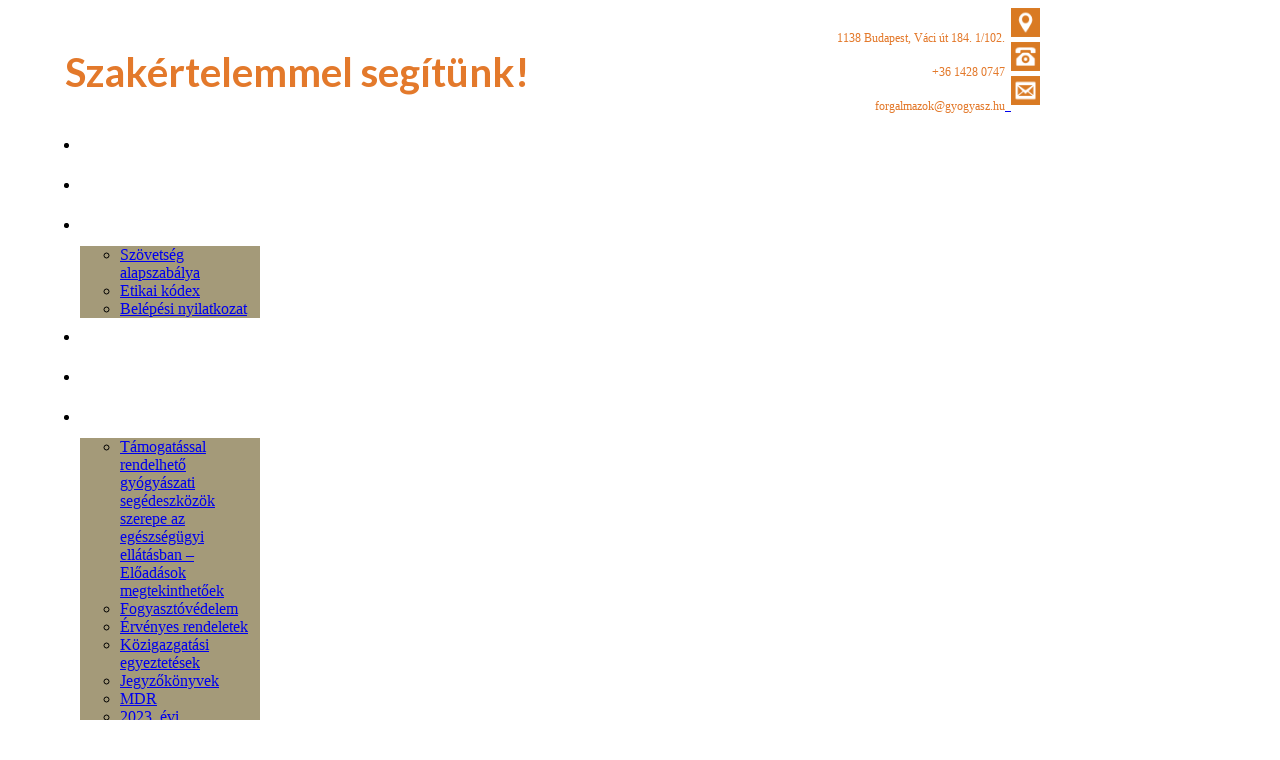

--- FILE ---
content_type: text/html; charset=UTF-8
request_url: https://gyogyasz.hu/login/
body_size: 16724
content:
<!doctype html>
<html xml:lang="hu" lang="hu" >
<head>
		<meta name="viewport" content="width=device-width, initial-scale=1.0">
	
<meta http-equiv="Content-Type" content="text/html; charset=UTF-8" />
<title>Belépés | Forgalmazók az Egészségért Szövetség</title><meta name='robots' content='max-image-preview:large' />
<link rel="alternate" type="application/rss+xml" title="Forgalmazók az Egészségért Szövetség &raquo; hírcsatorna" href="https://gyogyasz.hu/feed/" />
<link rel="alternate" type="application/rss+xml" title="Forgalmazók az Egészségért Szövetség &raquo; hozzászólás hírcsatorna" href="https://gyogyasz.hu/comments/feed/" />
<script type="text/javascript">
/* <![CDATA[ */
window._wpemojiSettings = {"baseUrl":"https:\/\/s.w.org\/images\/core\/emoji\/14.0.0\/72x72\/","ext":".png","svgUrl":"https:\/\/s.w.org\/images\/core\/emoji\/14.0.0\/svg\/","svgExt":".svg","source":{"concatemoji":"https:\/\/gyogyasz.hu\/wp-includes\/js\/wp-emoji-release.min.js?ver=6.4.7"}};
/*! This file is auto-generated */
!function(i,n){var o,s,e;function c(e){try{var t={supportTests:e,timestamp:(new Date).valueOf()};sessionStorage.setItem(o,JSON.stringify(t))}catch(e){}}function p(e,t,n){e.clearRect(0,0,e.canvas.width,e.canvas.height),e.fillText(t,0,0);var t=new Uint32Array(e.getImageData(0,0,e.canvas.width,e.canvas.height).data),r=(e.clearRect(0,0,e.canvas.width,e.canvas.height),e.fillText(n,0,0),new Uint32Array(e.getImageData(0,0,e.canvas.width,e.canvas.height).data));return t.every(function(e,t){return e===r[t]})}function u(e,t,n){switch(t){case"flag":return n(e,"\ud83c\udff3\ufe0f\u200d\u26a7\ufe0f","\ud83c\udff3\ufe0f\u200b\u26a7\ufe0f")?!1:!n(e,"\ud83c\uddfa\ud83c\uddf3","\ud83c\uddfa\u200b\ud83c\uddf3")&&!n(e,"\ud83c\udff4\udb40\udc67\udb40\udc62\udb40\udc65\udb40\udc6e\udb40\udc67\udb40\udc7f","\ud83c\udff4\u200b\udb40\udc67\u200b\udb40\udc62\u200b\udb40\udc65\u200b\udb40\udc6e\u200b\udb40\udc67\u200b\udb40\udc7f");case"emoji":return!n(e,"\ud83e\udef1\ud83c\udffb\u200d\ud83e\udef2\ud83c\udfff","\ud83e\udef1\ud83c\udffb\u200b\ud83e\udef2\ud83c\udfff")}return!1}function f(e,t,n){var r="undefined"!=typeof WorkerGlobalScope&&self instanceof WorkerGlobalScope?new OffscreenCanvas(300,150):i.createElement("canvas"),a=r.getContext("2d",{willReadFrequently:!0}),o=(a.textBaseline="top",a.font="600 32px Arial",{});return e.forEach(function(e){o[e]=t(a,e,n)}),o}function t(e){var t=i.createElement("script");t.src=e,t.defer=!0,i.head.appendChild(t)}"undefined"!=typeof Promise&&(o="wpEmojiSettingsSupports",s=["flag","emoji"],n.supports={everything:!0,everythingExceptFlag:!0},e=new Promise(function(e){i.addEventListener("DOMContentLoaded",e,{once:!0})}),new Promise(function(t){var n=function(){try{var e=JSON.parse(sessionStorage.getItem(o));if("object"==typeof e&&"number"==typeof e.timestamp&&(new Date).valueOf()<e.timestamp+604800&&"object"==typeof e.supportTests)return e.supportTests}catch(e){}return null}();if(!n){if("undefined"!=typeof Worker&&"undefined"!=typeof OffscreenCanvas&&"undefined"!=typeof URL&&URL.createObjectURL&&"undefined"!=typeof Blob)try{var e="postMessage("+f.toString()+"("+[JSON.stringify(s),u.toString(),p.toString()].join(",")+"));",r=new Blob([e],{type:"text/javascript"}),a=new Worker(URL.createObjectURL(r),{name:"wpTestEmojiSupports"});return void(a.onmessage=function(e){c(n=e.data),a.terminate(),t(n)})}catch(e){}c(n=f(s,u,p))}t(n)}).then(function(e){for(var t in e)n.supports[t]=e[t],n.supports.everything=n.supports.everything&&n.supports[t],"flag"!==t&&(n.supports.everythingExceptFlag=n.supports.everythingExceptFlag&&n.supports[t]);n.supports.everythingExceptFlag=n.supports.everythingExceptFlag&&!n.supports.flag,n.DOMReady=!1,n.readyCallback=function(){n.DOMReady=!0}}).then(function(){return e}).then(function(){var e;n.supports.everything||(n.readyCallback(),(e=n.source||{}).concatemoji?t(e.concatemoji):e.wpemoji&&e.twemoji&&(t(e.twemoji),t(e.wpemoji)))}))}((window,document),window._wpemojiSettings);
/* ]]> */
</script>

<style id='wp-emoji-styles-inline-css' type='text/css'>

	img.wp-smiley, img.emoji {
		display: inline !important;
		border: none !important;
		box-shadow: none !important;
		height: 1em !important;
		width: 1em !important;
		margin: 0 0.07em !important;
		vertical-align: -0.1em !important;
		background: none !important;
		padding: 0 !important;
	}
</style>
<link rel='stylesheet' id='wp-block-library-css' href='https://gyogyasz.hu/wp-includes/css/dist/block-library/style.min.css?ver=6.4.7' type='text/css' media='all' />
<style id='classic-theme-styles-inline-css' type='text/css'>
/*! This file is auto-generated */
.wp-block-button__link{color:#fff;background-color:#32373c;border-radius:9999px;box-shadow:none;text-decoration:none;padding:calc(.667em + 2px) calc(1.333em + 2px);font-size:1.125em}.wp-block-file__button{background:#32373c;color:#fff;text-decoration:none}
</style>
<style id='global-styles-inline-css' type='text/css'>
body{--wp--preset--color--black: #000000;--wp--preset--color--cyan-bluish-gray: #abb8c3;--wp--preset--color--white: #ffffff;--wp--preset--color--pale-pink: #f78da7;--wp--preset--color--vivid-red: #cf2e2e;--wp--preset--color--luminous-vivid-orange: #ff6900;--wp--preset--color--luminous-vivid-amber: #fcb900;--wp--preset--color--light-green-cyan: #7bdcb5;--wp--preset--color--vivid-green-cyan: #00d084;--wp--preset--color--pale-cyan-blue: #8ed1fc;--wp--preset--color--vivid-cyan-blue: #0693e3;--wp--preset--color--vivid-purple: #9b51e0;--wp--preset--gradient--vivid-cyan-blue-to-vivid-purple: linear-gradient(135deg,rgba(6,147,227,1) 0%,rgb(155,81,224) 100%);--wp--preset--gradient--light-green-cyan-to-vivid-green-cyan: linear-gradient(135deg,rgb(122,220,180) 0%,rgb(0,208,130) 100%);--wp--preset--gradient--luminous-vivid-amber-to-luminous-vivid-orange: linear-gradient(135deg,rgba(252,185,0,1) 0%,rgba(255,105,0,1) 100%);--wp--preset--gradient--luminous-vivid-orange-to-vivid-red: linear-gradient(135deg,rgba(255,105,0,1) 0%,rgb(207,46,46) 100%);--wp--preset--gradient--very-light-gray-to-cyan-bluish-gray: linear-gradient(135deg,rgb(238,238,238) 0%,rgb(169,184,195) 100%);--wp--preset--gradient--cool-to-warm-spectrum: linear-gradient(135deg,rgb(74,234,220) 0%,rgb(151,120,209) 20%,rgb(207,42,186) 40%,rgb(238,44,130) 60%,rgb(251,105,98) 80%,rgb(254,248,76) 100%);--wp--preset--gradient--blush-light-purple: linear-gradient(135deg,rgb(255,206,236) 0%,rgb(152,150,240) 100%);--wp--preset--gradient--blush-bordeaux: linear-gradient(135deg,rgb(254,205,165) 0%,rgb(254,45,45) 50%,rgb(107,0,62) 100%);--wp--preset--gradient--luminous-dusk: linear-gradient(135deg,rgb(255,203,112) 0%,rgb(199,81,192) 50%,rgb(65,88,208) 100%);--wp--preset--gradient--pale-ocean: linear-gradient(135deg,rgb(255,245,203) 0%,rgb(182,227,212) 50%,rgb(51,167,181) 100%);--wp--preset--gradient--electric-grass: linear-gradient(135deg,rgb(202,248,128) 0%,rgb(113,206,126) 100%);--wp--preset--gradient--midnight: linear-gradient(135deg,rgb(2,3,129) 0%,rgb(40,116,252) 100%);--wp--preset--font-size--small: 13px;--wp--preset--font-size--medium: 20px;--wp--preset--font-size--large: 36px;--wp--preset--font-size--x-large: 42px;--wp--preset--spacing--20: 0.44rem;--wp--preset--spacing--30: 0.67rem;--wp--preset--spacing--40: 1rem;--wp--preset--spacing--50: 1.5rem;--wp--preset--spacing--60: 2.25rem;--wp--preset--spacing--70: 3.38rem;--wp--preset--spacing--80: 5.06rem;--wp--preset--shadow--natural: 6px 6px 9px rgba(0, 0, 0, 0.2);--wp--preset--shadow--deep: 12px 12px 50px rgba(0, 0, 0, 0.4);--wp--preset--shadow--sharp: 6px 6px 0px rgba(0, 0, 0, 0.2);--wp--preset--shadow--outlined: 6px 6px 0px -3px rgba(255, 255, 255, 1), 6px 6px rgba(0, 0, 0, 1);--wp--preset--shadow--crisp: 6px 6px 0px rgba(0, 0, 0, 1);}:where(.is-layout-flex){gap: 0.5em;}:where(.is-layout-grid){gap: 0.5em;}body .is-layout-flow > .alignleft{float: left;margin-inline-start: 0;margin-inline-end: 2em;}body .is-layout-flow > .alignright{float: right;margin-inline-start: 2em;margin-inline-end: 0;}body .is-layout-flow > .aligncenter{margin-left: auto !important;margin-right: auto !important;}body .is-layout-constrained > .alignleft{float: left;margin-inline-start: 0;margin-inline-end: 2em;}body .is-layout-constrained > .alignright{float: right;margin-inline-start: 2em;margin-inline-end: 0;}body .is-layout-constrained > .aligncenter{margin-left: auto !important;margin-right: auto !important;}body .is-layout-constrained > :where(:not(.alignleft):not(.alignright):not(.alignfull)){max-width: var(--wp--style--global--content-size);margin-left: auto !important;margin-right: auto !important;}body .is-layout-constrained > .alignwide{max-width: var(--wp--style--global--wide-size);}body .is-layout-flex{display: flex;}body .is-layout-flex{flex-wrap: wrap;align-items: center;}body .is-layout-flex > *{margin: 0;}body .is-layout-grid{display: grid;}body .is-layout-grid > *{margin: 0;}:where(.wp-block-columns.is-layout-flex){gap: 2em;}:where(.wp-block-columns.is-layout-grid){gap: 2em;}:where(.wp-block-post-template.is-layout-flex){gap: 1.25em;}:where(.wp-block-post-template.is-layout-grid){gap: 1.25em;}.has-black-color{color: var(--wp--preset--color--black) !important;}.has-cyan-bluish-gray-color{color: var(--wp--preset--color--cyan-bluish-gray) !important;}.has-white-color{color: var(--wp--preset--color--white) !important;}.has-pale-pink-color{color: var(--wp--preset--color--pale-pink) !important;}.has-vivid-red-color{color: var(--wp--preset--color--vivid-red) !important;}.has-luminous-vivid-orange-color{color: var(--wp--preset--color--luminous-vivid-orange) !important;}.has-luminous-vivid-amber-color{color: var(--wp--preset--color--luminous-vivid-amber) !important;}.has-light-green-cyan-color{color: var(--wp--preset--color--light-green-cyan) !important;}.has-vivid-green-cyan-color{color: var(--wp--preset--color--vivid-green-cyan) !important;}.has-pale-cyan-blue-color{color: var(--wp--preset--color--pale-cyan-blue) !important;}.has-vivid-cyan-blue-color{color: var(--wp--preset--color--vivid-cyan-blue) !important;}.has-vivid-purple-color{color: var(--wp--preset--color--vivid-purple) !important;}.has-black-background-color{background-color: var(--wp--preset--color--black) !important;}.has-cyan-bluish-gray-background-color{background-color: var(--wp--preset--color--cyan-bluish-gray) !important;}.has-white-background-color{background-color: var(--wp--preset--color--white) !important;}.has-pale-pink-background-color{background-color: var(--wp--preset--color--pale-pink) !important;}.has-vivid-red-background-color{background-color: var(--wp--preset--color--vivid-red) !important;}.has-luminous-vivid-orange-background-color{background-color: var(--wp--preset--color--luminous-vivid-orange) !important;}.has-luminous-vivid-amber-background-color{background-color: var(--wp--preset--color--luminous-vivid-amber) !important;}.has-light-green-cyan-background-color{background-color: var(--wp--preset--color--light-green-cyan) !important;}.has-vivid-green-cyan-background-color{background-color: var(--wp--preset--color--vivid-green-cyan) !important;}.has-pale-cyan-blue-background-color{background-color: var(--wp--preset--color--pale-cyan-blue) !important;}.has-vivid-cyan-blue-background-color{background-color: var(--wp--preset--color--vivid-cyan-blue) !important;}.has-vivid-purple-background-color{background-color: var(--wp--preset--color--vivid-purple) !important;}.has-black-border-color{border-color: var(--wp--preset--color--black) !important;}.has-cyan-bluish-gray-border-color{border-color: var(--wp--preset--color--cyan-bluish-gray) !important;}.has-white-border-color{border-color: var(--wp--preset--color--white) !important;}.has-pale-pink-border-color{border-color: var(--wp--preset--color--pale-pink) !important;}.has-vivid-red-border-color{border-color: var(--wp--preset--color--vivid-red) !important;}.has-luminous-vivid-orange-border-color{border-color: var(--wp--preset--color--luminous-vivid-orange) !important;}.has-luminous-vivid-amber-border-color{border-color: var(--wp--preset--color--luminous-vivid-amber) !important;}.has-light-green-cyan-border-color{border-color: var(--wp--preset--color--light-green-cyan) !important;}.has-vivid-green-cyan-border-color{border-color: var(--wp--preset--color--vivid-green-cyan) !important;}.has-pale-cyan-blue-border-color{border-color: var(--wp--preset--color--pale-cyan-blue) !important;}.has-vivid-cyan-blue-border-color{border-color: var(--wp--preset--color--vivid-cyan-blue) !important;}.has-vivid-purple-border-color{border-color: var(--wp--preset--color--vivid-purple) !important;}.has-vivid-cyan-blue-to-vivid-purple-gradient-background{background: var(--wp--preset--gradient--vivid-cyan-blue-to-vivid-purple) !important;}.has-light-green-cyan-to-vivid-green-cyan-gradient-background{background: var(--wp--preset--gradient--light-green-cyan-to-vivid-green-cyan) !important;}.has-luminous-vivid-amber-to-luminous-vivid-orange-gradient-background{background: var(--wp--preset--gradient--luminous-vivid-amber-to-luminous-vivid-orange) !important;}.has-luminous-vivid-orange-to-vivid-red-gradient-background{background: var(--wp--preset--gradient--luminous-vivid-orange-to-vivid-red) !important;}.has-very-light-gray-to-cyan-bluish-gray-gradient-background{background: var(--wp--preset--gradient--very-light-gray-to-cyan-bluish-gray) !important;}.has-cool-to-warm-spectrum-gradient-background{background: var(--wp--preset--gradient--cool-to-warm-spectrum) !important;}.has-blush-light-purple-gradient-background{background: var(--wp--preset--gradient--blush-light-purple) !important;}.has-blush-bordeaux-gradient-background{background: var(--wp--preset--gradient--blush-bordeaux) !important;}.has-luminous-dusk-gradient-background{background: var(--wp--preset--gradient--luminous-dusk) !important;}.has-pale-ocean-gradient-background{background: var(--wp--preset--gradient--pale-ocean) !important;}.has-electric-grass-gradient-background{background: var(--wp--preset--gradient--electric-grass) !important;}.has-midnight-gradient-background{background: var(--wp--preset--gradient--midnight) !important;}.has-small-font-size{font-size: var(--wp--preset--font-size--small) !important;}.has-medium-font-size{font-size: var(--wp--preset--font-size--medium) !important;}.has-large-font-size{font-size: var(--wp--preset--font-size--large) !important;}.has-x-large-font-size{font-size: var(--wp--preset--font-size--x-large) !important;}
.wp-block-navigation a:where(:not(.wp-element-button)){color: inherit;}
:where(.wp-block-post-template.is-layout-flex){gap: 1.25em;}:where(.wp-block-post-template.is-layout-grid){gap: 1.25em;}
:where(.wp-block-columns.is-layout-flex){gap: 2em;}:where(.wp-block-columns.is-layout-grid){gap: 2em;}
.wp-block-pullquote{font-size: 1.5em;line-height: 1.6;}
</style>
<link rel='stylesheet' id='contact-form-7-css' href='https://gyogyasz.hu/wp-content/plugins/contact-form-7/includes/css/styles.css?ver=5.9.6' type='text/css' media='all' />
<link rel='stylesheet' id='responsive-lightbox-swipebox-css' href='https://gyogyasz.hu/wp-content/plugins/responsive-lightbox/assets/swipebox/swipebox.min.css?ver=1.5.2' type='text/css' media='all' />
<link rel='stylesheet' id='wpcf7-redirect-script-frontend-css' href='https://gyogyasz.hu/wp-content/plugins/wpcf7-redirect/build/assets/frontend-script.css?ver=2c532d7e2be36f6af233' type='text/css' media='all' />
<link rel='stylesheet' id='cf7cf-style-css' href='https://gyogyasz.hu/wp-content/plugins/cf7-conditional-fields/style.css?ver=2.6.4' type='text/css' media='all' />
<link rel='stylesheet' id='um_modal-css' href='https://gyogyasz.hu/wp-content/plugins/ultimate-member/assets/css/um-modal.min.css?ver=2.10.6' type='text/css' media='all' />
<link rel='stylesheet' id='um_ui-css' href='https://gyogyasz.hu/wp-content/plugins/ultimate-member/assets/libs/jquery-ui/jquery-ui.min.css?ver=1.13.2' type='text/css' media='all' />
<link rel='stylesheet' id='um_tipsy-css' href='https://gyogyasz.hu/wp-content/plugins/ultimate-member/assets/libs/tipsy/tipsy.min.css?ver=1.0.0a' type='text/css' media='all' />
<link rel='stylesheet' id='um_raty-css' href='https://gyogyasz.hu/wp-content/plugins/ultimate-member/assets/libs/raty/um-raty.min.css?ver=2.6.0' type='text/css' media='all' />
<link rel='stylesheet' id='select2-css' href='https://gyogyasz.hu/wp-content/plugins/ultimate-member/assets/libs/select2/select2.min.css?ver=4.0.13' type='text/css' media='all' />
<link rel='stylesheet' id='um_fileupload-css' href='https://gyogyasz.hu/wp-content/plugins/ultimate-member/assets/css/um-fileupload.min.css?ver=2.10.6' type='text/css' media='all' />
<link rel='stylesheet' id='um_confirm-css' href='https://gyogyasz.hu/wp-content/plugins/ultimate-member/assets/libs/um-confirm/um-confirm.min.css?ver=1.0' type='text/css' media='all' />
<link rel='stylesheet' id='um_datetime-css' href='https://gyogyasz.hu/wp-content/plugins/ultimate-member/assets/libs/pickadate/default.min.css?ver=3.6.2' type='text/css' media='all' />
<link rel='stylesheet' id='um_datetime_date-css' href='https://gyogyasz.hu/wp-content/plugins/ultimate-member/assets/libs/pickadate/default.date.min.css?ver=3.6.2' type='text/css' media='all' />
<link rel='stylesheet' id='um_datetime_time-css' href='https://gyogyasz.hu/wp-content/plugins/ultimate-member/assets/libs/pickadate/default.time.min.css?ver=3.6.2' type='text/css' media='all' />
<link rel='stylesheet' id='um_fonticons_ii-css' href='https://gyogyasz.hu/wp-content/plugins/ultimate-member/assets/libs/legacy/fonticons/fonticons-ii.min.css?ver=2.10.6' type='text/css' media='all' />
<link rel='stylesheet' id='um_fonticons_fa-css' href='https://gyogyasz.hu/wp-content/plugins/ultimate-member/assets/libs/legacy/fonticons/fonticons-fa.min.css?ver=2.10.6' type='text/css' media='all' />
<link rel='stylesheet' id='um_fontawesome-css' href='https://gyogyasz.hu/wp-content/plugins/ultimate-member/assets/css/um-fontawesome.min.css?ver=6.5.2' type='text/css' media='all' />
<link rel='stylesheet' id='um_common-css' href='https://gyogyasz.hu/wp-content/plugins/ultimate-member/assets/css/common.min.css?ver=2.10.6' type='text/css' media='all' />
<link rel='stylesheet' id='um_responsive-css' href='https://gyogyasz.hu/wp-content/plugins/ultimate-member/assets/css/um-responsive.min.css?ver=2.10.6' type='text/css' media='all' />
<link rel='stylesheet' id='um_styles-css' href='https://gyogyasz.hu/wp-content/plugins/ultimate-member/assets/css/um-styles.min.css?ver=2.10.6' type='text/css' media='all' />
<link rel='stylesheet' id='um_crop-css' href='https://gyogyasz.hu/wp-content/plugins/ultimate-member/assets/libs/cropper/cropper.min.css?ver=1.6.1' type='text/css' media='all' />
<link rel='stylesheet' id='um_profile-css' href='https://gyogyasz.hu/wp-content/plugins/ultimate-member/assets/css/um-profile.min.css?ver=2.10.6' type='text/css' media='all' />
<link rel='stylesheet' id='um_account-css' href='https://gyogyasz.hu/wp-content/plugins/ultimate-member/assets/css/um-account.min.css?ver=2.10.6' type='text/css' media='all' />
<link rel='stylesheet' id='um_misc-css' href='https://gyogyasz.hu/wp-content/plugins/ultimate-member/assets/css/um-misc.min.css?ver=2.10.6' type='text/css' media='all' />
<link rel='stylesheet' id='um_default_css-css' href='https://gyogyasz.hu/wp-content/plugins/ultimate-member/assets/css/um-old-default.min.css?ver=2.10.6' type='text/css' media='all' />
<style id='rocket-lazyload-inline-css' type='text/css'>
.rll-youtube-player{position:relative;padding-bottom:56.23%;height:0;overflow:hidden;max-width:100%;}.rll-youtube-player:focus-within{outline: 2px solid currentColor;outline-offset: 5px;}.rll-youtube-player iframe{position:absolute;top:0;left:0;width:100%;height:100%;z-index:100;background:0 0}.rll-youtube-player img{bottom:0;display:block;left:0;margin:auto;max-width:100%;width:100%;position:absolute;right:0;top:0;border:none;height:auto;-webkit-transition:.4s all;-moz-transition:.4s all;transition:.4s all}.rll-youtube-player img:hover{-webkit-filter:brightness(75%)}.rll-youtube-player .play{height:100%;width:100%;left:0;top:0;position:absolute;background:url(https://gyogyasz.hu/wp-content/plugins/rocket-lazy-load/assets/img/youtube.png) no-repeat center;background-color: transparent !important;cursor:pointer;border:none;}
</style>
<link rel='stylesheet' id='grid-responsive281-css' href='https://gyogyasz.hu/wp-content/plugins/gantry/css/grid-responsive.css?ver=4.1.21' type='text/css' media='all' />
<link rel='stylesheet' id='bootstrap391-css' href='https://gyogyasz.hu/wp-content/themes/rt_spectral_wp/css-compiled/bootstrap.css?ver=4.1.21' type='text/css' media='all' />
<link rel='stylesheet' id='master-41571d5208a49a673a62781d223202e731-css' href='https://gyogyasz.hu/wp-content/themes/rt_spectral_wp/css-compiled/master-41571d5208a49a673a62781d223202e7.css?ver=4.1.21' type='text/css' media='all' />
<link rel='stylesheet' id='master-webkit298-css' href='https://gyogyasz.hu/wp-content/themes/rt_spectral_wp/css/master-webkit.css?ver=4.1.21' type='text/css' media='all' />
<link rel='stylesheet' id='demo-41571d5208a49a673a62781d223202e7725-css' href='https://gyogyasz.hu/wp-content/themes/rt_spectral_wp/css-compiled/demo-41571d5208a49a673a62781d223202e7.css?ver=4.1.21' type='text/css' media='all' />
<link rel='stylesheet' id='mediaqueries138-css' href='https://gyogyasz.hu/wp-content/themes/rt_spectral_wp/css-compiled/mediaqueries.css?ver=4.1.21' type='text/css' media='all' />
<link rel='stylesheet' id='menu570-css' href='https://gyogyasz.hu/wp-content/themes/rt_spectral_wp/css-compiled/menu.css?ver=4.1.21' type='text/css' media='all' />
<link rel='stylesheet' id='style902-css' href='https://gyogyasz.hu/wp-content/themes/rt_spectral_wp/style.css?ver=4.1.21' type='text/css' media='all' />
<link rel="stylesheet" href="https://fonts.googleapis.com/css?family=Lato:100,100italic,300,300italic,regular,italic,700,700italic,900,900italic&amp;subset=latin,latin-ext" type="text/css"/><script type="text/javascript" src="https://gyogyasz.hu/wp-content/plugins/gantry/js/mootools.js?ver=6.4.7" id="mootools.js-js"></script>
<script type="text/javascript" src="https://gyogyasz.hu/wp-includes/js/jquery/jquery.min.js?ver=3.7.1" id="jquery-core-js"></script>
<script type="text/javascript" src="https://gyogyasz.hu/wp-includes/js/jquery/jquery-migrate.min.js?ver=3.4.1" id="jquery-migrate-js"></script>
<script type="text/javascript" src="https://gyogyasz.hu/wp-content/plugins/responsive-lightbox/assets/swipebox/jquery.swipebox.min.js?ver=1.5.2" id="responsive-lightbox-swipebox-js"></script>
<script type="text/javascript" src="https://gyogyasz.hu/wp-includes/js/underscore.min.js?ver=1.13.4" id="underscore-js"></script>
<script type="text/javascript" src="https://gyogyasz.hu/wp-content/plugins/responsive-lightbox/assets/infinitescroll/infinite-scroll.pkgd.min.js?ver=4.0.1" id="responsive-lightbox-infinite-scroll-js"></script>
<script type="text/javascript" id="responsive-lightbox-js-before">
/* <![CDATA[ */
var rlArgs = {"script":"swipebox","selector":"lightbox","customEvents":"","activeGalleries":true,"animation":true,"hideCloseButtonOnMobile":false,"removeBarsOnMobile":false,"hideBars":true,"hideBarsDelay":5000,"videoMaxWidth":1080,"useSVG":true,"loopAtEnd":false,"woocommerce_gallery":false,"ajaxurl":"https:\/\/gyogyasz.hu\/wp-admin\/admin-ajax.php","nonce":"0c10ec33a7","preview":false,"postId":2311,"scriptExtension":false};
/* ]]> */
</script>
<script type="text/javascript" src="https://gyogyasz.hu/wp-content/plugins/responsive-lightbox/js/front.js?ver=2.5.3" id="responsive-lightbox-js"></script>
<script type="text/javascript" src="https://gyogyasz.hu/wp-content/plugins/ultimate-member/assets/js/um-gdpr.min.js?ver=2.10.6" id="um-gdpr-js"></script>
<script type="text/javascript" src="https://gyogyasz.hu/wp-content/themes/rt_spectral_wp/js/chart.js?ver=4.1.21" id="/wp-content/themes/rt_spectral_wp/js/chart.js-js"></script>
<script type="text/javascript" src="https://gyogyasz.hu/wp-content/themes/rt_spectral_wp/js/rokmediaqueries.js?ver=4.1.21" id="/wp-content/themes/rt_spectral_wp/js/rokmediaqueries.js-js"></script>
<script type="text/javascript" src="https://gyogyasz.hu/wp-content/plugins/gantry/js/gantry-totop.js?ver=4.1.21" id="/wp-content/plugins/gantry/js/gantry-totop.js-js"></script>
<script type="text/javascript" src="https://gyogyasz.hu/wp-content/plugins/gantry/widgets/gantrymenu/themes/default/js/rokmediaqueries.js?ver=4.1.21" id="https://gyogyasz.hu/wp-content/plugins/gantry/widgets/gantrymenu/themes/default/js/rokmediaqueries.js-js"></script>
<script type="text/javascript" src="https://gyogyasz.hu/wp-content/plugins/gantry/widgets/gantrymenu/themes/default/js/sidemenu.js?ver=4.1.21" id="https://gyogyasz.hu/wp-content/plugins/gantry/widgets/gantrymenu/themes/default/js/sidemenu.js-js"></script>
<script type="text/javascript" src="https://gyogyasz.hu/wp-content/plugins/wp_rokajaxsearch/js/rokajaxsearch.js?ver=6.4.7" id="rokajaxsearch.js-js"></script>
<link rel="https://api.w.org/" href="https://gyogyasz.hu/wp-json/" /><link rel="alternate" type="application/json" href="https://gyogyasz.hu/wp-json/wp/v2/pages/2311" /><link rel="EditURI" type="application/rsd+xml" title="RSD" href="https://gyogyasz.hu/xmlrpc.php?rsd" />
<meta name="generator" content="WordPress 6.4.7" />
<link rel="canonical" href="https://gyogyasz.hu/login/" />
<link rel='shortlink' href='https://gyogyasz.hu/?p=2311' />
<link rel="alternate" type="application/json+oembed" href="https://gyogyasz.hu/wp-json/oembed/1.0/embed?url=https%3A%2F%2Fgyogyasz.hu%2Flogin%2F" />
<link rel="alternate" type="text/xml+oembed" href="https://gyogyasz.hu/wp-json/oembed/1.0/embed?url=https%3A%2F%2Fgyogyasz.hu%2Flogin%2F&#038;format=xml" />
<script type="text/javascript">
window.addEvent((window.webkit) ? 'load' : 'domready', function() {
			if(document.id('roksearch_search_str')) {
				window.rokajaxsearch = new RokAjaxSearch({
					'results': 'Results',
					'close': '',
					'websearch': 1,
					'blogsearch': 1,
					'imagesearch': 0,
					'videosearch': 0,
					'imagesize': 'MEDIUM',
					'safesearch': 'MODERATE',
					'search': 'Search',
					'readmore': 'Tovább ...',
					'noresults': 'No Results',
					'advsearch': 'Advanced Search',
					'page': 'Page',
					'page_of': 'Page of',
					'searchlink': '?orderby=date',
					'advsearchlink': '?orderby=date',
					'uribase': 'https://gyogyasz.hu/wp-admin/admin-ajax.php',
					'limit': '10',
					'perpage': '3',
					'ordering': 'date',
					'phrase': 'any',
					'hidedivs': '',
					'includelink': 1,
					'viewall': 'View All',
					'estimated': 'Estimated',
					'showestimated': 1,
					'showpagination': 1,
					'showcategory': 1,
					'showreadmore': 1,
					'showdescription': 1,
					'wordpress': true
				});
			}
		});
</script>
		<style type="text/css" id="wp-custom-css">
			h4 {
    font-size: 130%;
	padding-bottom: 5px;
	padding-top: 20px;
}

#rt-top, #rt-top .rt-container {
	background-color: #e3792b;
}

.-feb14-home #rt-main .rt-block {
    margin-bottom: 0px;
    padding-bottom: 15px;
}

.home #rt-sidebar-a {
	margin-top: 70px;
}

#rt-sidebar-a .rt-block {
    margin: 25px 0px 25px 10px;
}

#rt-top .rt-block {
	margin: 0px 0px;
	padding: 0px;
}

#rt-logo {
    background: url(https://gyogyasz.hu/wp-content/uploads/2018/11/FESZ_logo_OK.png) 50% 0 no-repeat !important;
	    width: 171px;
    height: 172px;
}


.row {
    margin: 0 0px;
}
.cat50 {
    position: relative;
    display: block;
    width: 48%;
    padding: 15px 1%;
    float: left;
}


.mainbody-overlap-1 #rt-mainbody {
    bottom: -70px;
    margin: -40px -25px 0 -25px;
}

.gf-menu.l1 > li > .item {
    color: #ffffff;
    height: 70px;
    border: 0 !important;
}

.gf-menu .dropdown ul li a:hover {
	color: #444444;
	border-color: #444444;
}

.gf-menu .dropdown {
	background: #a49a79;
}

.gf-menu .dropdown li.active > .item, .gf-menu .dropdown li:hover > .item {
    color: #ffffff;
    border: 1px solid #ffffff;
    border-radius: 5px;
}

.gf-menu li.parent > .item:after {
    margin-top: -21px;
}

.gf-menu.l1 > li > .item:hover {
	background: #a49a79;
}
.gf-menu.l1 > li.active > .item {
    background: #a49a79!important;
}

#rt-showcase .rt-container {
	background: linear-gradient(90deg, rgba(255,255,255,0) 50%, rgba(255,255,255,1) 50%);
	padding-bottom:0px;
}

#rt-showcase .sprocket-features-content {
	min-height: 530px;
}

.fp-roksprocket-showcase .sprocket-features-title, .fp-roksprocket-showcase .sprocket-features-title a {
	    font-family: 'Lato', 'Helvetica', arial, serif;
	font-weight: bold;
	color: #e3792b;
}

.fp-roksprocket-showcase .layout-showcase .rt-title-tag {
		    font-family: 'Lato', 'Helvetica', arial, serif;
	font-weight: bold;
	color: #e3792b;
}

.gyogyasz_szlogen {
	    font-family: 'Lato', 'Helvetica', arial, serif;
    font-weight: bold;
    color: #e3792b;
	    font-size: 2.5em;
	margin-top: 40px;
	margin-left: 5%;
}

.layout-showcase .sprocket-features-img-container {
    float: left;
}

.fp-roksprocket-showcase {
	margin: 0px!important;
	padding: 0px;
}

.fp-roksprocket-showcase .layout-showcase .sprocket-features-content {
    padding: 30px 60px 0 30px;
}

.layout-showcase {
    position: relative;
    margin: 0 40px;
}

[class*="sprocket"].layout-showcase .sprocket-features-img-container {
    padding: 0 0px 0 0px;
	min-height: 530px;
}

.sprocket-features-img-container img {
	position: absolute;
	top: 0;
	right: 50%;
	width: 600px;
}

.custom_head1 {
    color: #E3792B;
    font-weight: normal;
    font-size: 12px;
	text-align: right;
	line-height: 0px;
}
.custom_head1 img {
	width: 29px;
	margin-bottom:5px;
}
.custom_head1 p {
    margin: 0 0 0px 0;
}
#rt-footer {
	padding-top: 10px;
}

#rt-extension .module-surround {
    background-color: #a49a79;
    padding: 10px 20px;
    color: #ffffff;
    margin-bottom: -60px;
    margin-left: -25px;
    margin-right: -25px;
}

#rt-footer-surround .rt-block {
    padding: 15px 30px!important;
}

.footer_box01 {
	color: #ffffff;
}
.footer_box01 h3 {
	font-size: 22px;
	line-height: 25px;
}
.footer_box01 a {
	color:#282828;
}

.copy_footer a {
	color: #282828;
}

.phone_contact_header {
	display: none;
}

    /* MOBIL MENÜ AUDIOSOFT START !!!!!!!!!!!! */

.layout-mode-responsive .gf-menu-device-container .gf-menu.l1 > li > .dropdown {
		display: none;
    margin-top: 0;
}
.menu_in {
		display: block!important;
}



.dropdown-opener {
	display: none;
}

.close-menu {
	display: none;
}

.layout-mode-responsive .gf-menu-device-container .gf-menu.l1 > li {
    border-bottom: 1px solid #EDEDED!important;
}

.gf-menu.l1 > li > .item {
    line-height: 40px;
}

.layout-mode-responsive .gf-menu-device-container .gf-menu.l1 > li > .item {
    font-size: 100%;
}

.layout-mode-responsive .gf-menu {
    background-clip: content-box;
    -webkit-background-clip: content-box;
    background: none!important;
}

.layout-mode-responsive .gf-menu > li:first-child, .layout-mode-responsive .gf-menu > li:first-child.active {
    margin-top: -15px;
    background: none!important;
}

.layout-mode-responsive .gf-menu li.active.last {
    background: none!important;
}

.layout-mode-responsive .gf-menu > li:last-child {
    background: none; 
}

.layout-mode-responsive .gf-menu li {
    background: none!important;
}

.layout-mode-responsive .gf-menu ul, .layout-mode-responsive .gf-menu ol {
    background: none!important;
}

.layout-mode-responsive .gf-menu li ol > li:last-child {
    background: none!important;
}

.layout-mode-responsive .gf-menu li .columns-1 > .col1 > ul > li:last-child, .layout-mode-responsive .gf-menu li .columns-2 > .col2 > ul > li:last-child, .layout-mode-responsive .gf-menu li .columns-3 > .col3 > ul > li:last-child, .layout-mode-responsive .gf-menu li .columns-4 > .col4 > ul > li:last-child {
    background: none!important;
}

    /* MOBIL MENÜ AUDIOSOFT END !!!!!!!!!!!! */

.layout-mode-responsive .gf-menu > li:first-child, .layout-mode-responsive .gf-menu > li:first-child.active {
    margin-top: 0px;
}

    /* ROCKSPOCKET START */

.sprocket-lists-nav {
    padding-bottom: 15px;
}
    /* ROCKSPOCKET END */

    /* TABLE START */
table tr td {
    padding: 5px;
    border: 3px solid #dbdbdb;
}


    /* TABLE END */

    /* CF7 Form START */

.form-block {
	margin-top:15px;
	padding-bottom: 15px;
	padding-top: 15px;
	border-top: 3px dotted #ddd;
}

.input33 {
    position: relative;
    display: block;
    width: 31.3%;
    padding: 5px 1%;
    float: left;
}

.input50 {
    position: relative;
    display: block;
    width: 48%;
    padding: 5px 1%;
    float: left;
}

.input100 {
    position: relative;
    display: block;
    width: 98%;
    padding: 5px 1%;
    float: left;
}

.input-green {
float:left;
	width: -webkit-fill-available;
	padding:5px 15px;
	background-color: green;
	border: #fff 2px solid;
	color: #fff;
}

.input-red {
float:left;
	width: -webkit-fill-available;
	padding:5px 15px;
	background-color: red;
	border: #fff 2px solid;
	color: #fff;
}

.input-border-top {
	border-top: 1px #eee solid;
	margin-top:10px;
}

.wpcf7 input, .wpcf7 textarea {
position: relative;
    float: left;
    width: calc(100% - 10px);
    padding: 7px 5px;
}

.wpcf7 select {
position: relative;
    float: left;
	height:35px;
    width: 100%;
    padding: 5px 5px;
}

.wpcf7-submit {
	background-color: #e3792b;
	color: #ffffff;
	font-size: 1.3em;
	padding: 13px 20px!important;
	width: auto!important;
	margin-top: 15px;
}

.wpcf7 label {
    font-size: 0.8em;
    line-height: 1.6;
}

div.wpcf7-mail-sent-ok {
    border: 4px solid #27c600;
	  border-radius: 4px;
	padding:10px;
	color: #27c600;
}

div.wpcf7-validation-errors, div.wpcf7-acceptance-missing {
    border: 4px solid #dd0000;
	  border-radius: 4px;
	padding:10px;
	color: #dd0000;
}

    /* CF7 Form END */

.listing-page h1 {
	color: #E3792B;
	padding: 10px 0px 25px 0px;
}

.kerdese_van {
	position:absolute;
	right:15px;
	top:33px;
	font-size: 1.3em;
}

.fp-roksprocket-strips .sprocket-strips-content {
    text-align: center;
    opacity: 1;
    visibility: visible;
    font-size: 1.1em;
    background: #ffffff;
    color: #282828;
}

.um input[type=submit].um-button, .um input[type=submit].um-button:focus, .um a.um-button, .um a.um-button.um-disabled:hover, .um a.um-button.um-disabled:focus, .um a.um-button.um-disabled:active {
    background: #e3792b;
}
.um input[type=submit].um-button:hover {background: #a49a79;}

.search-box-gy {
	position: relative;
}

.front-search {
	    margin: 0px!important;
	padding: 0 12px;
}

.front-search form {
margin: 0;
	position: relative;
	float: left;
	height: 100%;
	width: 100%;
}

.front-search .inputbox {
	width:85%;
	height: 50px;
	margin-top: 13px;
	    background-color: transparent;
	border: none;
	border-radius: 0px;
	box-shadow: none;
	font-size: 22px;
}

.front-search .input:-internal-autofill-selected {
	background-color: transparent;
}

.front-search .search-button {
	position: absolute;
	width:15%;
    right: -13px;
    top: 0px;
    height: 80px;
	border-radius: 0px;
	background-color: transparent;
	font-size: 30px;
}

.default-search {
	margin: 20px 0px 0px 10px!important;
	    padding: 0px;
}
.default-search .inputbox {
    height: 28px;
    width: 80%;
}
.default-search .search-button {
    width: 15%;
}

.default-search form {
    margin: 0 0 10px;
}

.title-christmas {
	color: #704911;
	text-transform: none;
	
}

.rolle_box1 {
	padding-bottom: 0px!important;
	margin-top: 0px!important;
	padding-top: 0px!important;
}
	.rolle_box2 {
	background: #fff;
	margin-left: -15px;
	margin-right: -15px;
	padding: 15px;
}

.wpcf7-form-control-wrap input[type="radio"] {
    float: left;
	width: 20px;
	margin-top:5px;
}

.wpcf7-form-control-wrap input[type="radio"] + .wpcf7-list-item-label {
    font-size:13px;
    float: left;
}

.wpcf7-form-control-wrap input[type="checkbox"] {
    float: left;
	width: 20px;
	margin-top:5px;
}

.wpcf7-form-control-wrap input[type="checkbox"] + .wpcf7-list-item-label {
    font-size:13px;
    float: left;
}

span.wpcf7-not-valid-tip {
    float: left;
}

.ertekelolap {
	border: none;
}
.ertekelolap td {
	border: none;
}
.ertekelolap tr {
	border: none;
	border-bottom: 1px solid #dbdbdb;
}
.right-td {
	width: 42%;
}
.col-lg-6 {
	position: relative;
	float: left;
	width: 60%;
	padding-top: 15px;
	padding-bottom: 15px;
}
.col-lg-4 {
	position: relative;
	float: left;
	width: 40%;
	padding-top: 15px;
	padding-bottom: 15px;
}
.col-lg-10 {
	position: relative;
	float: left;
	width: 100%;
	padding-top: 15px;
	padding-bottom: 15px;
}
.gf-menu li.parent > .item {
	padding: 0 10px 0 10px;
    padding-right: 28px;
}
.gf-menu.l1 > li > .item {
    font-size: 12px;
}

@media only screen and (max-width: 1199px) {
.gf-menu.l1 > li > .item {
    font-size: 12px;
    padding: 0 19px 0 12px;
}
	.gf-menu li.parent > .item:after {
    right: 5px;
}
.col-lg-6 {
	width: 50%;
}
.col-lg-4 {
	width: 50%;
}
	}

@media only screen and (max-width: 1199px) and (min-width: 960px) {
	.gyogyasz_szlogen {
	    font-size: 2.1em;
		line-height: 1.2em;
	margin-top: 20px;
	margin-left: 8%;
}
}

@media only screen and (max-width: 959px) {
.col-lg-6 {
	width: 100%;
}
.col-lg-4 {
	width: 100%;
}
	}

@media only screen and (max-width: 767px) {
	body.layout-mode-responsive #rt-logo {
    margin: 15px auto 5px auto;
}
	
.gf-menu .dropdown ul li {
    padding: 5px 5px;
}	
	
	.layout-mode-responsive .gf-menu .dropdown .grouped ol {
		display: none;
	}	
	
.layout-mode-responsive .gf-menu .dropdown .flyout {
    display: none;
}
	.layout-mode-responsive .gf-menu-device-container .gf-menu .item {
    font-size: 85%;
}
	
.dropdown-opener {
	display: block;
	position: absolute;
	width: 25px;
	top: 5px;
	right: 10px;
	font-size: 30px;
	color: #e3792b;
	padding: 5px;
	cursor:pointer;
}	
	
#rt-showcase .rt-container {
	background: linear-gradient(90deg, rgba(255,255,255,0) 50%, rgba(255,255,255,0) 50%);
	padding-bottom:50px;
}
	
	#rt-showcase .sprocket-features-content {
    min-height: auto;
}
	
[class*="sprocket"].layout-showcase .sprocket-features-img-container {
  display:none;
}
	
.phone_contact_header {
	display: block;
	padding: 0px 15px 20px 15px;
}	
	
.custom_head1 {
	float: left;
	width: 25%;
    text-align: left;
}	

	.gyogyasz_szlogen {
		float: left;
		width: 70%;
    color: #e3792b;
	    font-size: 1.4em;
	margin-top: 5px;
	margin-left: 5%;
}
	.fp-roksprocket-strips .sprocket-strips-content {
    font-size: 1.5em;
}
	
	.cat50 {
    width: 98%;
		padding: 10px 1%;
}
		
	.input50 {
    width: 98%;
}
	.row-separator {
		border-bottom: 3px dotted #ddd;
	}
	
}


@media only screen and (max-width: 480px) {
	body .rt-block {
    margin: 15px 10px;
}
	#rt-header {
    padding-bottom: 10px;
	}
	#rt-footer-surround .rt-block {
    padding: 10px 30px!important;
}
	.custom_head1 {
	width: 40%;
}	
	.gyogyasz_szlogen {
		width: 57%;
	    font-size: 1.4em;
	margin-top: -10px;
	margin-left: 3%;
}
	#rt-extension .module-surround {
    text-align: center;
}
	.kerdese_van {
    position: relative;
    right: auto;
    top: auto;
}
	.layout-showcase .sprocket-features-title {
    font-size: 2em;
    margin: 0;
    padding: 0;
    line-height: 35px;
}
	.fp-roksprocket-showcase .layout-showcase .sprocket-features-desc {
    font-size: 1.1em;
    line-height: 1.4;
}
	.fp-roksprocket-showcase .layout-showcase .sprocket-features-content {
    padding: 10px 60px 0 30px;
}
}		</style>
		<noscript><style id="rocket-lazyload-nojs-css">.rll-youtube-player, [data-lazy-src]{display:none !important;}</style></noscript>	<style type="text/css">
		<!--
h1, h2 { font-family: 'Lato', 'Helvetica', arial, serif; }
		-->
	</style>
	<script type="text/javascript">
        (function(i,s,o,g,r,a,m){i['GoogleAnalyticsObject']=r;i[r]=i[r]||function(){
        (i[r].q=i[r].q||[]).push(arguments)},i[r].l=1*new Date();a=s.createElement(o),
        m=s.getElementsByTagName(o)[0];a.async=1;a.src=g;m.parentNode.insertBefore(a,m)
        })(window,document,'script','//www.google-analytics.com/analytics.js','ga');
        ga('create', 'UA-62253262-1', 'auto');
                ga('send', 'pageview');
        
	</script>
	<script type="text/javascript">//<![CDATA[
window.addEvent('domready', function() {
				var switcher = document.id('gantry-viewswitcher');
				if (switcher) {
					switcher.addEvent('click', function(e) {
						e.stop();
						if ('0' == '0') document.id('gantry-viewswitcher').addClass('off');
						else $('gantry-viewswitcher').removeClass('off');
						Cookie.write('spectral-mac-switcher', '0');
						window.location.reload();
					});
				}
		
});	//]]></script>
</head>
<body  class="page-template-default page page-id-2311 um-page um-page-login um-page-loggedout logo-type-custom fixed-header-0 header-type-preset1 main-body-style-light main-body-type-full-bg mainbody-overlap-1 footer-overlay-light footer-type-preset2 menu-numbering-disabled font-family-lato font-size-is-default layout-mode-responsive col12">
	<div id="rt-page-surround">
				<header id="rt-header-surround">
			<div class="rt-header-overlay-all"></div>	
			<div class="rt-container rt-showcase-container"><div class="rt-header-overlay-left"></div></div>
			<div class="rt-header-overlay-right"></div>
						<div id="rt-header">
				<div class="rt-container">
					
		
																						
		
				<div class="rt-grid-2 rt-alpha">
					<div id="gantry_logo-2" class="rt-logo-block widget_gantry_logo widget">
			<a href="https://gyogyasz.hu" id="rt-logo"></a>
		</div>
		</div>
		
																						
		
		
		
																						
		
				<div class="widget_text rt-grid-5">
					<div id="custom_html-2" class="widget_text rt-block hidden-phone widget_custom_html widget">
			<div class="widget_text module-surround">
							<div class="widget_text module-content">
				<div class="textwidget custom-html-widget"><div class="gyogyasz_szlogen">
	Szakértelemmel segítünk!
</div></div>				</div>
					
			</div>
		</div>
		</div>
		
																						
		
		
		
																						
		
				<div class="widget_text rt-grid-5 rt-omega">
					<div id="custom_html-3" class="widget_text rt-block hidden-phone widget_custom_html widget">
			<div class="widget_text module-surround">
							<div class="widget_text module-content">
				<div class="textwidget custom-html-widget"><div class="custom_head1"  >
	<p>1138 Budapest, Váci út 184. 1/102. &nbsp;<img src="https://gyogyasz.hu/wp-content/uploads/2018/11/icon3.png" alt="" /><br />+36 1428 0747 &nbsp;<img src="https://gyogyasz.hu/wp-content/uploads/2018/11/icon4.png" alt="" /><br />forgalmazok@gyogyasz.hu<a href="mailto:forgalmazok@gyogyasz.hu">
&nbsp;<img src="https://gyogyasz.hu/wp-content/uploads/2018/11/icon5.png" alt="" /></a></p>
</div>
</div>				</div>
					
			</div>
		</div>
		
		
																						
		
				<div id="custom_html-8" class="widget_text rt-block phone_contact_header widget_custom_html widget">
			<div class="widget_text module-surround">
							<div class="widget_text module-content">
				<div class="textwidget custom-html-widget"><div class="custom_head1 hidden-tablet hidden-desktop">
	<p><a href="https://gyogyasz.hu"><img src="https://gyogyasz.hu/wp-content/uploads/2018/11/icon3.png" alt="" />
</a> <a href="tel:+3614280747"><img src="https://gyogyasz.hu/wp-content/uploads/2018/11/icon4.png" alt="" /></a> <a href="mailto:forgalmazok@gyogyasz.hu">
<img src="https://gyogyasz.hu/wp-content/uploads/2018/11/icon5.png" alt="" /></a></p>
</div>
<div class="gyogyasz_szlogen">
	Szakértelemmel segítünk!
</div></div>				</div>
					
			</div>
		</div>
		</div>					<div class="clear"></div>
				</div>
			</div>
						
									<div id="rt-top" >
				<div class="rt-container">
					
		
																						
		
				<div class="rt-grid-12 rt-alpha rt-omega">
					<div id="gantry_menu-2" class="rt-block  widget_gantry_menu widget">
			<div class="module-surround">
							<div class="module-content">
						<div class="gf-menu-device-container responsive-type-panel"></div>

		<ul class="gf-menu l1 ">
							                
                		
		<li class=" item1919" >

			<a class="item" href="https://gyogyasz.hu"  >

								
				Címlap				
			</a> 

					</li>
<script>
    (function ($) {
        $('.openitem1919').click(function(){
            $('#openingitem1919').toggleClass('menu_in');
            $('#menuopeneritem1919').toggleClass('close-menu');
            $('#menucloseritem1919').toggleClass('close-menu');
        });
    })(jQuery);
</script>
									                
                		
		<li class=" item2328" >

			<a class="item" href="https://gyogyasz.hu/kapcsolat/"  >

								
				Kapcsolat				
			</a> 

					</li>
<script>
    (function ($) {
        $('.openitem2328').click(function(){
            $('#openingitem2328').toggleClass('menu_in');
            $('#menuopeneritem2328').toggleClass('close-menu');
            $('#menucloseritem2328').toggleClass('close-menu');
        });
    })(jQuery);
</script>
									                
                		
		<li class=" item2252 parent" >

			<a class="item" href="https://gyogyasz.hu/tagfelvetel/"  >

								
				Tagfelvétel				
			</a> 

			                                <div class="dropdown-opener openitem2252"><span id="menuopeneritem2252" class="">+</span><span id="menucloseritem2252" class="close-menu">-</span></div>
				<span class="dropdown-spacer"></span>
									<div id="openingitem2252" class="dropdown columns-1 " style="width:180px;">
												<div class="column col1"  style="width:180px;">
							<ul class="l2">
																	                
                		
		<li class=" item2253" >

			<a class="item" href="https://gyogyasz.hu/wp-content/uploads/2021/03/Alapszabály-egységes-szerkezetben-2018.09..pdf"  >

								
				Szövetség alapszabálya				
			</a> 

					</li>
<script>
    (function ($) {
        $('.openitem2253').click(function(){
            $('#openingitem2253').toggleClass('menu_in');
            $('#menuopeneritem2253').toggleClass('close-menu');
            $('#menucloseritem2253').toggleClass('close-menu');
        });
    })(jQuery);
</script>
																			                
                		
		<li class=" item2254" >

			<a class="item" href="https://gyogyasz.hu/wp-content/uploads/2018/11/ETIKAI-K%C3%93DEX-v%C3%A9gleges.pdf"  >

								
				Etikai kódex				
			</a> 

					</li>
<script>
    (function ($) {
        $('.openitem2254').click(function(){
            $('#openingitem2254').toggleClass('menu_in');
            $('#menuopeneritem2254').toggleClass('close-menu');
            $('#menucloseritem2254').toggleClass('close-menu');
        });
    })(jQuery);
</script>
																			                
                		
		<li class=" item2255" >

			<a class="item" href="https://gyogyasz.hu/wp-content/uploads/2021/03/belepesi_nyilatkozat_2021-1.doc"  >

								
				Belépési nyilatkozat				
			</a> 

					</li>
<script>
    (function ($) {
        $('.openitem2255').click(function(){
            $('#openingitem2255').toggleClass('menu_in');
            $('#menuopeneritem2255').toggleClass('close-menu');
            $('#menucloseritem2255').toggleClass('close-menu');
        });
    })(jQuery);
</script>
																	</ul>
						</div>
											</div>

									</li>
<script>
    (function ($) {
        $('.openitem2252').click(function(){
            $('#openingitem2252').toggleClass('menu_in');
            $('#menuopeneritem2252').toggleClass('close-menu');
            $('#menucloseritem2252').toggleClass('close-menu');
        });
    })(jQuery);
</script>
									                
                		
		<li class=" item2211" >

			<a class="item" href="https://gyogyasz.hu/tagok/"  >

								
				Tagok				
			</a> 

					</li>
<script>
    (function ($) {
        $('.openitem2211').click(function(){
            $('#openingitem2211').toggleClass('menu_in');
            $('#menuopeneritem2211').toggleClass('close-menu');
            $('#menucloseritem2211').toggleClass('close-menu');
        });
    })(jQuery);
</script>
									                
                		
		<li class=" item2221" >

			<a class="item" href="https://gyogyasz.hu/tisztsegviselok/"  >

								
				Tisztségviselők				
			</a> 

					</li>
<script>
    (function ($) {
        $('.openitem2221').click(function(){
            $('#openingitem2221').toggleClass('menu_in');
            $('#menuopeneritem2221').toggleClass('close-menu');
            $('#menucloseritem2221').toggleClass('close-menu');
        });
    })(jQuery);
</script>
									                
                		
		<li class=" item2258 parent" >

			<a class="item" href="https://gyogyasz.hu/category/tudasbazis/"  >

								
				Tudásbázis				
			</a> 

			                                <div class="dropdown-opener openitem2258"><span id="menuopeneritem2258" class="">+</span><span id="menucloseritem2258" class="close-menu">-</span></div>
				<span class="dropdown-spacer"></span>
									<div id="openingitem2258" class="dropdown columns-1 " style="width:180px;">
												<div class="column col1"  style="width:180px;">
							<ul class="l2">
																	                
                		
		<li class=" item9492" >

			<a class="item" href="https://gyogyasz.hu/fesz2024-szakmai-tovabbkepzes/"  >

								
				Támogatással rendelhető gyógyászati segédeszközök szerepe az egészségügyi ellátásban – Előadások megtekinthetőek				
			</a> 

					</li>
<script>
    (function ($) {
        $('.openitem9492').click(function(){
            $('#openingitem9492').toggleClass('menu_in');
            $('#menuopeneritem9492').toggleClass('close-menu');
            $('#menucloseritem9492').toggleClass('close-menu');
        });
    })(jQuery);
</script>
																			                
                		
		<li class=" item2262" >

			<a class="item" href="https://gyogyasz.hu/fogyasztovedelem/"  >

								
				Fogyasztóvédelem				
			</a> 

					</li>
<script>
    (function ($) {
        $('.openitem2262').click(function(){
            $('#openingitem2262').toggleClass('menu_in');
            $('#menuopeneritem2262').toggleClass('close-menu');
            $('#menucloseritem2262').toggleClass('close-menu');
        });
    })(jQuery);
</script>
																			                
                		
		<li class=" item2280" >

			<a class="item" href="https://gyogyasz.hu/category/tudasbazis/ervenyes-rendeletek/"  >

								
				Érvényes rendeletek				
			</a> 

					</li>
<script>
    (function ($) {
        $('.openitem2280').click(function(){
            $('#openingitem2280').toggleClass('menu_in');
            $('#menuopeneritem2280').toggleClass('close-menu');
            $('#menucloseritem2280').toggleClass('close-menu');
        });
    })(jQuery);
</script>
																			                
                		
		<li class=" item3027" >

			<a class="item" href="https://gyogyasz.hu/kozigazgatasi-egyeztetesek/"  >

								
				Közigazgatási egyeztetések				
			</a> 

					</li>
<script>
    (function ($) {
        $('.openitem3027').click(function(){
            $('#openingitem3027').toggleClass('menu_in');
            $('#menuopeneritem3027').toggleClass('close-menu');
            $('#menucloseritem3027').toggleClass('close-menu');
        });
    })(jQuery);
</script>
																			                
                		
		<li class=" item2299" >

			<a class="item" href="https://gyogyasz.hu/elnoksegi-kozgyulesi-jegyzokonyvek/"  >

								
				Jegyzőkönyvek				
			</a> 

					</li>
<script>
    (function ($) {
        $('.openitem2299').click(function(){
            $('#openingitem2299').toggleClass('menu_in');
            $('#menuopeneritem2299').toggleClass('close-menu');
            $('#menucloseritem2299').toggleClass('close-menu');
        });
    })(jQuery);
</script>
																			                
                		
		<li class=" item4402" >

			<a class="item" href="https://gyogyasz.hu/eloadasok-mdr-felkeszuleshez/"  >

								
				MDR				
			</a> 

					</li>
<script>
    (function ($) {
        $('.openitem4402').click(function(){
            $('#openingitem4402').toggleClass('menu_in');
            $('#menuopeneritem4402').toggleClass('close-menu');
            $('#menucloseritem4402').toggleClass('close-menu');
        });
    })(jQuery);
</script>
																			                
                		
		<li class=" item8687" >

			<a class="item" href="https://gyogyasz.hu/fesz-xxii-kongresszus-eloadasai/"  >

								
				2023. évi Kongresszus előadásai				
			</a> 

					</li>
<script>
    (function ($) {
        $('.openitem8687').click(function(){
            $('#openingitem8687').toggleClass('menu_in');
            $('#menuopeneritem8687').toggleClass('close-menu');
            $('#menucloseritem8687').toggleClass('close-menu');
        });
    })(jQuery);
</script>
																			                
                		
		<li class=" item8694" >

			<a class="item" href="https://gyogyasz.hu/fesz-2022-kongresszus/"  >

								
				2022. évi Kongresszus előadásai				
			</a> 

					</li>
<script>
    (function ($) {
        $('.openitem8694').click(function(){
            $('#openingitem8694').toggleClass('menu_in');
            $('#menuopeneritem8694').toggleClass('close-menu');
            $('#menucloseritem8694').toggleClass('close-menu');
        });
    })(jQuery);
</script>
																			                
                		
		<li class=" item4373" >

			<a class="item" href="https://gyogyasz.hu/az-egeszsegugyi-es-szocialis-ellatast-tamogato-eszkozok-szakmai-konferencia-eloadasai/"  >

								
				2019. évi Kongresszus előadásai				
			</a> 

					</li>
<script>
    (function ($) {
        $('.openitem4373').click(function(){
            $('#openingitem4373').toggleClass('menu_in');
            $('#menuopeneritem4373').toggleClass('close-menu');
            $('#menucloseritem4373').toggleClass('close-menu');
        });
    })(jQuery);
</script>
																			                
                		
		<li class=" item3530" >

			<a class="item" href="https://gyogyasz.hu/2018-evi-kongresszus-eloadasai/"  >

								
				2018. évi Kongresszus előadásai				
			</a> 

					</li>
<script>
    (function ($) {
        $('.openitem3530').click(function(){
            $('#openingitem3530').toggleClass('menu_in');
            $('#menuopeneritem3530').toggleClass('close-menu');
            $('#menucloseritem3530').toggleClass('close-menu');
        });
    })(jQuery);
</script>
																			                
                		
		<li class=" item3352" >

			<a class="item" href="https://gyogyasz.hu/2017-evi-kongresszus-eloadasai/"  >

								
				2017. évi Kongresszus előadásai				
			</a> 

					</li>
<script>
    (function ($) {
        $('.openitem3352').click(function(){
            $('#openingitem3352').toggleClass('menu_in');
            $('#menuopeneritem3352').toggleClass('close-menu');
            $('#menucloseritem3352').toggleClass('close-menu');
        });
    })(jQuery);
</script>
																			                
                		
		<li class=" item3561" >

			<a class="item" href="https://gyogyasz.hu/2016-evi-kongresszus-eloadasai/"  >

								
				2016. évi Kongresszus előadásai				
			</a> 

					</li>
<script>
    (function ($) {
        $('.openitem3561').click(function(){
            $('#openingitem3561').toggleClass('menu_in');
            $('#menuopeneritem3561').toggleClass('close-menu');
            $('#menucloseritem3561').toggleClass('close-menu');
        });
    })(jQuery);
</script>
																			                
                		
		<li class=" item3579" >

			<a class="item" href="https://gyogyasz.hu/2015-evi-kongresszus-eloadasai/"  >

								
				2015. évi Kongresszus előadásai				
			</a> 

					</li>
<script>
    (function ($) {
        $('.openitem3579').click(function(){
            $('#openingitem3579').toggleClass('menu_in');
            $('#menuopeneritem3579').toggleClass('close-menu');
            $('#menucloseritem3579').toggleClass('close-menu');
        });
    })(jQuery);
</script>
																			                
                		
		<li class=" item3658" >

			<a class="item" href="https://gyogyasz.hu/2014-evi-kongresszus-eloadasai/"  >

								
				2014. évi Kongresszus előadásai				
			</a> 

					</li>
<script>
    (function ($) {
        $('.openitem3658').click(function(){
            $('#openingitem3658').toggleClass('menu_in');
            $('#menuopeneritem3658').toggleClass('close-menu');
            $('#menucloseritem3658').toggleClass('close-menu');
        });
    })(jQuery);
</script>
																			                
                		
		<li class=" item3676" >

			<a class="item" href="https://gyogyasz.hu/2013-evi-kongresszus-eloadasai/"  >

								
				2013. évi Kongresszus előadásai				
			</a> 

					</li>
<script>
    (function ($) {
        $('.openitem3676').click(function(){
            $('#openingitem3676').toggleClass('menu_in');
            $('#menuopeneritem3676').toggleClass('close-menu');
            $('#menucloseritem3676').toggleClass('close-menu');
        });
    })(jQuery);
</script>
																			                
                		
		<li class=" item3699" >

			<a class="item" href="https://gyogyasz.hu/2012-evi-kongresszus-eloadasai/"  >

								
				2012. évi Kongresszus előadásai				
			</a> 

					</li>
<script>
    (function ($) {
        $('.openitem3699').click(function(){
            $('#openingitem3699').toggleClass('menu_in');
            $('#menuopeneritem3699').toggleClass('close-menu');
            $('#menucloseritem3699').toggleClass('close-menu');
        });
    })(jQuery);
</script>
																	</ul>
						</div>
											</div>

									</li>
<script>
    (function ($) {
        $('.openitem2258').click(function(){
            $('#openingitem2258').toggleClass('menu_in');
            $('#menuopeneritem2258').toggleClass('close-menu');
            $('#menucloseritem2258').toggleClass('close-menu');
        });
    })(jQuery);
</script>
									                
                		
		<li class=" item2576 parent" >

			<a class="item" href="https://gyogyasz.hu/allashirdetes/"  >

								
				Álláshirdetés				
			</a> 

			                                <div class="dropdown-opener openitem2576"><span id="menuopeneritem2576" class="">+</span><span id="menucloseritem2576" class="close-menu">-</span></div>
				<span class="dropdown-spacer"></span>
									<div id="openingitem2576" class="dropdown columns-1 " style="width:180px;">
												<div class="column col1"  style="width:180px;">
							<ul class="l2">
																	                
                		
		<li class=" item2577" >

			<a class="item" href="https://gyogyasz.hu/category/allast-ajanlok/"  >

								
				Állást ajánlók				
			</a> 

					</li>
<script>
    (function ($) {
        $('.openitem2577').click(function(){
            $('#openingitem2577').toggleClass('menu_in');
            $('#menuopeneritem2577').toggleClass('close-menu');
            $('#menucloseritem2577').toggleClass('close-menu');
        });
    })(jQuery);
</script>
																			                
                		
		<li class=" item2578" >

			<a class="item" href="https://gyogyasz.hu/category/allast-keresok/"  >

								
				Állást keresők				
			</a> 

					</li>
<script>
    (function ($) {
        $('.openitem2578').click(function(){
            $('#openingitem2578').toggleClass('menu_in');
            $('#menuopeneritem2578').toggleClass('close-menu');
            $('#menucloseritem2578').toggleClass('close-menu');
        });
    })(jQuery);
</script>
																	</ul>
						</div>
											</div>

									</li>
<script>
    (function ($) {
        $('.openitem2576').click(function(){
            $('#openingitem2576').toggleClass('menu_in');
            $('#menuopeneritem2576').toggleClass('close-menu');
            $('#menucloseritem2576').toggleClass('close-menu');
        });
    })(jQuery);
</script>
									                
                		
		<li class=" item2225 parent" >

			<a class="item" href="https://gyogyasz.hu/kepzesek/"  >

								
				Képzések				
			</a> 

			                                <div class="dropdown-opener openitem2225"><span id="menuopeneritem2225" class="">+</span><span id="menucloseritem2225" class="close-menu">-</span></div>
				<span class="dropdown-spacer"></span>
									<div id="openingitem2225" class="dropdown columns-1 " style="width:180px;">
												<div class="column col1"  style="width:180px;">
							<ul class="l2">
																	                
                		
		<li class=" item2240" >

			<a class="item" href="https://gyogyasz.hu/okj-kepzes-gyse-gyogyaszati-segedeszkoz-forgalmazo-tanfolyam/"  >

								
				GYSE forgalmazó képzés				
			</a> 

					</li>
<script>
    (function ($) {
        $('.openitem2240').click(function(){
            $('#openingitem2240').toggleClass('menu_in');
            $('#menuopeneritem2240').toggleClass('close-menu');
            $('#menucloseritem2240').toggleClass('close-menu');
        });
    })(jQuery);
</script>
																	</ul>
						</div>
											</div>

									</li>
<script>
    (function ($) {
        $('.openitem2225').click(function(){
            $('#openingitem2225').toggleClass('menu_in');
            $('#menuopeneritem2225').toggleClass('close-menu');
            $('#menucloseritem2225').toggleClass('close-menu');
        });
    })(jQuery);
</script>
									                
                		
		<li class=" item8686" >

			<a class="item" href="https://gyogyasz.hu/belso_visszales-bejelentesi_rendszer/"  >

								
				BELSŐ VISSZAÉLÉS-BEJELENTÉSI RENDSZER				
			</a> 

					</li>
<script>
    (function ($) {
        $('.openitem8686').click(function(){
            $('#openingitem8686').toggleClass('menu_in');
            $('#menuopeneritem8686').toggleClass('close-menu');
            $('#menucloseritem8686').toggleClass('close-menu');
        });
    })(jQuery);
</script>
							</ul>
		
						</div>
					
			</div>
		</div>
		</div>					<div class="clear"></div>
				</div>
			</div>
								
				
		</header>
						<section id="rt-body-section">
			<div id="rt-transition">
				<div id="rt-mainbody-surround">
															<div class="rt-body-bottom-background">
																								<div class="rt-container">
											<div id="rt-main" class="mb8-sa4">
			<div class="rt-container">
				<div class="rt-grid-8 ">

					
										<div class="rt-block">
						<div id="rt-mainbody">
							<div class="component-content">
								

	<div class="item-page">

		
			
						
			
			
				
								
			<div class="post-2311 page type-page status-publish hentry" id="post-2311">

				
				
					<h2>
													<a href="https://gyogyasz.hu/login/" title="Belépés">Belépés</a>
											</h2>

				
				
				
				
				
							
				
										
				
				<div class="post-content">
						
					
<div class="um um-login um-2302">
	<div class="um-form">
		<form method="post" action="" autocomplete="off">
			<div class="um-row _um_row_1 " style="margin: 0 0 30px 0;"><div class="um-col-1"><div  id="um_field_2302_username" class="um-field um-field-text  um-field-username um-field-text um-field-type_text" data-key="username"><div class="um-field-label"><label for="username-2302">Felhasználónév vagy email</label><div class="um-clear"></div></div><div class="um-field-area"><input  autocomplete="off" class="um-form-field valid " type="text" name="username-2302" id="username-2302" value="" placeholder="" data-validate="unique_username_or_email" data-key="username"  aria-invalid="false" />

						</div></div><div  id="um_field_2302_user_password" class="um-field um-field-password  um-field-user_password um-field-password um-field-type_password" data-key="user_password"><div class="um-field-label"><label for="user_password-2302">Jelszó</label><div class="um-clear"></div></div><div class="um-field-area"><input class="um-form-field valid " type="password" name="user_password-2302" id="user_password-2302" value="" placeholder="" data-validate="" data-key="user_password"  aria-invalid="false" />

							</div></div></div></div>	<input type="hidden" name="form_id" id="form_id_2302" value="2302" />
		<p class="um_request_name">
		<label for="um_request_2302">Only fill in if you are not human</label>
		<input type="hidden" name="um_request" id="um_request_2302" class="input" value="" size="25" autocomplete="off" />
	</p>
	<input type="hidden" id="_wpnonce" name="_wpnonce" value="2576200903" /><input type="hidden" name="_wp_http_referer" value="/login/" />
	<div class="um-col-alt">

		

			<div class="um-field um-field-c">
				<div class="um-field-area">
					<label class="um-field-checkbox">
						<input type="checkbox" name="rememberme" value="1"  />
						<span class="um-field-checkbox-state"><i class="um-icon-android-checkbox-outline-blank"></i></span>
						<span class="um-field-checkbox-option"> Belépve maradjak</span>
					</label>
				</div>
			</div>

						<div class="um-clear"></div>
		
			<div class="um-left um-half">
				<input type="submit" value="Belépés" class="um-button" id="um-submit-btn" />
			</div>
			<div class="um-right um-half">
				<a href="https://gyogyasz.hu/regisztracio/" class="um-button um-alt">
					Regisztráció				</a>
			</div>

		
		<div class="um-clear"></div>

	</div>

	
	<div class="um-col-alt-b">
		<a href="https://gyogyasz.hu/password-reset/" class="um-link-alt">
			Elfelejtetted a jelszavad? Kattints ide!		</a>
	</div>

			</form>
	</div>
</div>
<style>
			.um-2302.um {
			max-width: 450px;
		}
		</style>

				</div>
				
				
				
				
									
				
				
			</div>
			
						
					
		
	</div>							</div>
						</div>
					</div>
					
					
				</div>
				
		
																						
		
				<div class="rt-grid-4 ">
		<div id="rt-sidebar-a">
					<div id="search-4" class="rt-block default-search widget_search widget">
			<div class="module-surround">
							<div class="module-content">
				
<form role="search" method="get" id="searchform" class="" action="https://gyogyasz.hu/">
	<div class="search search-box-gy rt-suspend">
            <input type="text" class="inputbox rt-suspend" name="s" id="mod-search-searchword" placeholder="Keresés..." value="" />
            <button class="button search-button rt-suspend" id="searchsubmit"><span class="icon-search"></span></button>
	</div>
</form>				</div>
					
			</div>
		</div>
		
		
																						
		
				<div id="gantry_loginform-2" class="rt-block icon-user box1 widget_gantry_loginform widget">
			<div class="module-surround">
							<div class="module-title">
					<h2 class="title">
						     			<span class="title-icon  icon-user"></span>
	     								Bejelentkezés					</h2>
				</div>
								<div class="module-content">
				    	
    			
			<form action="https://gyogyasz.hu/feszadminx/?redirect_to=%2Flogin%2F" method="post" id="login-form">
								<fieldset class="userdata">
					<p id="form-login-username">
						<input id="modlgn-username" type="text" name="log" class="inputbox" alt="username" size="18" value="Felhasználó név" onfocus="if (this.value=='User Name') this.value=''" onblur="if(this.value=='') { this.value='User Name'; return false; }" />
					</p>
					<p id="form-login-password">
						<input id="modlgn-passwd" type="password" name="pwd" class="inputbox" size="18" alt="password" value="Jelszó" onfocus="if (this.value=='Password') this.value=''" onblur="if(this.value=='') { this.value='Password'; return false; }" />
					</p>
					<p id="form-login-remember">
						<label for="modlgn-remember">Emlékezzen rám</label>
						<input id="modlgn-remember" type="checkbox" name="rememberme" class="inputbox" />
					</p>
					<input type="submit" value="Belépés" class="button" name="submit" />
				</fieldset>				
				<ul>
					<li>
						<a href="https://gyogyasz.hu/password-reset/">Elfelejtette a jelszavát?</a>
					</li>
										<li>
						<a href="https://gyogyasz.hu/feszadminx/?action=register&redirect_to=https://gyogyasz.hu/login/">Regisztráció</a>
					</li>
									</ul>
								
			</form>
			
		    	
	    				</div>
					
			</div>
		</div>
		
		
																						
		
				<div id="custom_html-11" class="widget_text rt-block rolle_box1 widget_custom_html widget">
			<div class="widget_text module-surround">
							<div class="widget_text module-content">
				<div class="textwidget custom-html-widget"><div class="rolle_box2">
<div class="module-title">
					<h2 class="title">
						     			<span class="title-icon  icon-book"></span>
	     							OKJ Anyagok
	</h2>
				</div>
	<p class="readmore"><a href="https://gyogyasz.hu/okj-anyagok/" title="Kapcsolat" style="padding: 13px 15px;">Tovább</a></p>
	</div>
</div>				</div>
					
			</div>
		</div>
		</div></div>				<div class="clear"></div>
			</div>
		</div>
										</div>
																							</div>
				</div>
			</div>
						<div class="rt-body-bottom-background">
				<div id="rt-extension">
					<div class="rt-container">
						
		
																						
		
				<div class="widget_text rt-grid-12 rt-alpha rt-omega">
					<div id="custom_html-10" class="widget_text rt-block  widget_custom_html widget">
			<div class="widget_text module-surround">
							<div class="module-title">
					<h2 class="title">
										Kérdése van?					</h2>
				</div>
								<div class="module-content">
				<div class="textwidget custom-html-widget"><div class="kerdese_van"><p class="readmore"><a href="https://gyogyasz.hu/kapcsolat/" title="Kapcsolat" style="padding: 13px 15px;">Lépjen kapcsolatba velünk!</a></p></div></div>				</div>
					
			</div>
		</div>
		</div>						<div class="clear"></div>
					</div>
				</div>
			</div>
								</section>
						<footer id="rt-footer-surround">
			<div class="rt-footer-overlay"></div>
			<div class="rt-container">
												<div id="rt-footer">
					
		
																						
		
				<div class="widget_text rt-grid-4 rt-alpha">
					<div id="custom_html-4" class="widget_text rt-block  widget_custom_html widget">
			<div class="widget_text module-surround">
							<div class="widget_text module-content">
				<div class="textwidget custom-html-widget"><div class="footer_box01">
	<h3>Forgalmazók az Egészségért Szövetség - FESZ</h3>
<p>Taglétszámunk alapján a legnagyobb hazai szakmai szervezet vagyunk, mely több mint 20 éve segíti tevékenységével a gyógyászati segédeszköz forgalmazásban résztvevő vállalkozásokat, orvosokat és betegeket.</p>
<a class="readon" href="//gyogyasz.hu">Tovább</a>
</div></div>				</div>
					
			</div>
		</div>
		</div>
		
																						
		
		
		
																						
		
				<div class="widget_text rt-grid-4">
					<div id="custom_html-5" class="widget_text rt-block  widget_custom_html widget">
			<div class="widget_text module-surround">
							<div class="widget_text module-content">
				<div class="textwidget custom-html-widget"><div class="footer_box01">
	<h3>Információk</h3>
	<a href="https://gyogyasz.hu/adatvedelmi-tajekoztato/">Adatvédelmi tájékoztató</a>
</div>
</div>				</div>
					
			</div>
		</div>
		</div>
		
																						
		
		
		
																						
		
				<div class="widget_text rt-grid-4 rt-omega">
					<div id="custom_html-6" class="widget_text rt-block  widget_custom_html widget">
			<div class="widget_text module-surround">
							<div class="widget_text module-content">
				<div class="textwidget custom-html-widget"><div class="footer_box01 hidden-phone">
	<h3>Elérhetőségek</h3>
<p>FORGALMAZÓK AZ EGÉSZSÉGÉRT - FESZ<br>
Cím: 1138 Budapest,
Váci út 184. 1/102. <br>
Tel: +36 1428 0747 <br>
Fax: +36 1428 0748 <br>
E-mail:   <a href="mailto:forgalmazok@gyogyasz.hu">forgalmazok@gyogyasz.hu</a></p>
</div></div>				</div>
					
			</div>
		</div>
		</div>					<div class="clear"></div>
				</div>
												<div id="rt-copyright">
					<div class="rt-container">
						
		
																						
		
				<div class="rt-grid-4 rt-alpha">
					<div class="clear"></div>
				<div id="gantry_copyright-2" class="rt-block  widget_gantry_copyright widget">
			<div class="module-surround">
							<div class="module-content">
				
		Copyright © 2018 - Minden jog fenntartva!		
						</div>
					
			</div>
		</div>
		</div>
		
																						
		
		
		
																						
		
				<div class="widget_text rt-grid-5">
					<div id="custom_html-7" class="widget_text rt-block  widget_custom_html widget">
			<div class="widget_text module-surround">
							<div class="widget_text module-content">
				<div class="textwidget custom-html-widget"><div class="copy_footer">Az oldalt készítette <a href="http://audiosoft.hu/" target="_blank" rel="noopener">Audiosoft IT-Consulting Kft.</a>
</div></div>				</div>
					
			</div>
		</div>
		</div>
		
																						
		
		
		
																						
		
				<div class="rt-grid-3 rt-omega">
					<div class="clear"></div>
		<div id="gantry_totop-2" class="rt-block widget_gantry_totop widget">
			<a href="#" id="gantry-totop" rel="nofollow">
				<span class="icon-angle-up"></span>
			</a>
		</div>
		</div>						<div class="clear"></div>
					</div>
				</div>
							</div>
		</footer>
						<div id="rt-social">
			
		
				
		
		
		<div class="rt-social-buttons">
						<a class="social-button rt-social-button-1" href="https://www.facebook.com/gyogyasz/" target="_blank">
				<span class="icon-facebook"></span>
							</a>
			
			
			
						<a class="social-button rt-social-button-4" href="http://www.rockettheme.com/blog?format=feed&amp;type=rss" target="_blank">
				<span class="icon-rss"></span>
							</a>
			
			
																		

			<div class="clear"></div>
		</div>

					<div class="clear"></div>
		</div>
				
													</div>
	
<div id="um_upload_single" style="display:none;"></div>

<div id="um_view_photo" style="display:none;">
	<a href="javascript:void(0);" data-action="um_remove_modal" class="um-modal-close" aria-label="Close view photo modal">
		<i class="um-faicon-times"></i>
	</a>

	<div class="um-modal-body photo">
		<div class="um-modal-photo"></div>
	</div>
</div>
<script type="text/javascript" src="https://gyogyasz.hu/wp-includes/js/comment-reply.min.js?ver=6.4.7" id="comment-reply-js" async="async" data-wp-strategy="async"></script>
<script type="text/javascript" src="https://gyogyasz.hu/wp-content/plugins/contact-form-7/includes/swv/js/index.js?ver=5.9.6" id="swv-js"></script>
<script type="text/javascript" id="contact-form-7-js-extra">
/* <![CDATA[ */
var wpcf7 = {"api":{"root":"https:\/\/gyogyasz.hu\/wp-json\/","namespace":"contact-form-7\/v1"},"cached":"1"};
/* ]]> */
</script>
<script type="text/javascript" src="https://gyogyasz.hu/wp-content/plugins/contact-form-7/includes/js/index.js?ver=5.9.6" id="contact-form-7-js"></script>
<script type="text/javascript" id="wpcf7-redirect-script-js-extra">
/* <![CDATA[ */
var wpcf7r = {"ajax_url":"https:\/\/gyogyasz.hu\/wp-admin\/admin-ajax.php"};
/* ]]> */
</script>
<script type="text/javascript" src="https://gyogyasz.hu/wp-content/plugins/wpcf7-redirect/build/assets/frontend-script.js?ver=2c532d7e2be36f6af233" id="wpcf7-redirect-script-js"></script>
<script type="text/javascript" id="wpcf7cf-scripts-js-extra">
/* <![CDATA[ */
var wpcf7cf_global_settings = {"ajaxurl":"https:\/\/gyogyasz.hu\/wp-admin\/admin-ajax.php"};
/* ]]> */
</script>
<script type="text/javascript" src="https://gyogyasz.hu/wp-content/plugins/cf7-conditional-fields/js/scripts.js?ver=2.6.4" id="wpcf7cf-scripts-js"></script>
<script type="text/javascript" id="wp-util-js-extra">
/* <![CDATA[ */
var _wpUtilSettings = {"ajax":{"url":"\/wp-admin\/admin-ajax.php"}};
/* ]]> */
</script>
<script type="text/javascript" src="https://gyogyasz.hu/wp-includes/js/wp-util.min.js?ver=6.4.7" id="wp-util-js"></script>
<script type="text/javascript" src="https://gyogyasz.hu/wp-includes/js/dist/vendor/wp-polyfill-inert.min.js?ver=3.1.2" id="wp-polyfill-inert-js"></script>
<script type="text/javascript" src="https://gyogyasz.hu/wp-includes/js/dist/vendor/regenerator-runtime.min.js?ver=0.14.0" id="regenerator-runtime-js"></script>
<script type="text/javascript" src="https://gyogyasz.hu/wp-includes/js/dist/vendor/wp-polyfill.min.js?ver=3.15.0" id="wp-polyfill-js"></script>
<script type="text/javascript" src="https://gyogyasz.hu/wp-includes/js/dist/hooks.min.js?ver=c6aec9a8d4e5a5d543a1" id="wp-hooks-js"></script>
<script type="text/javascript" src="https://gyogyasz.hu/wp-includes/js/dist/i18n.min.js?ver=7701b0c3857f914212ef" id="wp-i18n-js"></script>
<script type="text/javascript" id="wp-i18n-js-after">
/* <![CDATA[ */
wp.i18n.setLocaleData( { 'text direction\u0004ltr': [ 'ltr' ] } );
wp.i18n.setLocaleData( { 'text direction\u0004ltr': [ 'ltr' ] } );
/* ]]> */
</script>
<script type="text/javascript" src="https://gyogyasz.hu/wp-content/plugins/ultimate-member/assets/libs/tipsy/tipsy.min.js?ver=1.0.0a" id="um_tipsy-js"></script>
<script type="text/javascript" src="https://gyogyasz.hu/wp-content/plugins/ultimate-member/assets/libs/um-confirm/um-confirm.min.js?ver=1.0" id="um_confirm-js"></script>
<script type="text/javascript" src="https://gyogyasz.hu/wp-content/plugins/ultimate-member/assets/libs/pickadate/picker.min.js?ver=3.6.2" id="um_datetime-js"></script>
<script type="text/javascript" src="https://gyogyasz.hu/wp-content/plugins/ultimate-member/assets/libs/pickadate/picker.date.min.js?ver=3.6.2" id="um_datetime_date-js"></script>
<script type="text/javascript" src="https://gyogyasz.hu/wp-content/plugins/ultimate-member/assets/libs/pickadate/picker.time.min.js?ver=3.6.2" id="um_datetime_time-js"></script>
<script type="text/javascript" src="https://gyogyasz.hu/wp-content/plugins/ultimate-member/assets/libs/pickadate/translations/hu_HU.min.js?ver=3.6.2" id="um_datetime_locale-js"></script>
<script type="text/javascript" id="um_common-js-extra">
/* <![CDATA[ */
var um_common_variables = {"locale":"hu_HU"};
var um_common_variables = {"locale":"hu_HU"};
/* ]]> */
</script>
<script type="text/javascript" src="https://gyogyasz.hu/wp-content/plugins/ultimate-member/assets/js/common.min.js?ver=2.10.6" id="um_common-js"></script>
<script type="text/javascript" src="https://gyogyasz.hu/wp-content/plugins/ultimate-member/assets/libs/cropper/cropper.min.js?ver=1.6.1" id="um_crop-js"></script>
<script type="text/javascript" id="um_frontend_common-js-extra">
/* <![CDATA[ */
var um_frontend_common_variables = [];
/* ]]> */
</script>
<script type="text/javascript" src="https://gyogyasz.hu/wp-content/plugins/ultimate-member/assets/js/common-frontend.min.js?ver=2.10.6" id="um_frontend_common-js"></script>
<script type="text/javascript" src="https://gyogyasz.hu/wp-content/plugins/ultimate-member/assets/js/um-modal.min.js?ver=2.10.6" id="um_modal-js"></script>
<script type="text/javascript" src="https://gyogyasz.hu/wp-content/plugins/ultimate-member/assets/libs/jquery-form/jquery-form.min.js?ver=2.10.6" id="um_jquery_form-js"></script>
<script type="text/javascript" src="https://gyogyasz.hu/wp-content/plugins/ultimate-member/assets/libs/fileupload/fileupload.js?ver=2.10.6" id="um_fileupload-js"></script>
<script type="text/javascript" src="https://gyogyasz.hu/wp-content/plugins/ultimate-member/assets/js/um-functions.min.js?ver=2.10.6" id="um_functions-js"></script>
<script type="text/javascript" src="https://gyogyasz.hu/wp-content/plugins/ultimate-member/assets/js/um-responsive.min.js?ver=2.10.6" id="um_responsive-js"></script>
<script type="text/javascript" src="https://gyogyasz.hu/wp-content/plugins/ultimate-member/assets/js/um-conditional.min.js?ver=2.10.6" id="um_conditional-js"></script>
<script type="text/javascript" src="https://gyogyasz.hu/wp-content/plugins/ultimate-member/assets/libs/select2/select2.full.min.js?ver=4.0.13" id="select2-js"></script>
<script type="text/javascript" src="https://gyogyasz.hu/wp-content/plugins/ultimate-member/assets/libs/select2/i18n/hu.js?ver=4.0.13" id="um_select2_locale-js"></script>
<script type="text/javascript" src="https://gyogyasz.hu/wp-content/plugins/ultimate-member/assets/libs/raty/um-raty.min.js?ver=2.6.0" id="um_raty-js"></script>
<script type="text/javascript" id="um_scripts-js-extra">
/* <![CDATA[ */
var um_scripts = {"max_upload_size":"268435456","nonce":"6925fcfed5"};
/* ]]> */
</script>
<script type="text/javascript" src="https://gyogyasz.hu/wp-content/plugins/ultimate-member/assets/js/um-scripts.min.js?ver=2.10.6" id="um_scripts-js"></script>
<script type="text/javascript" src="https://gyogyasz.hu/wp-content/plugins/ultimate-member/assets/js/um-profile.min.js?ver=2.10.6" id="um_profile-js"></script>
<script type="text/javascript" src="https://gyogyasz.hu/wp-content/plugins/ultimate-member/assets/js/um-account.min.js?ver=2.10.6" id="um_account-js"></script>
<script>window.lazyLoadOptions = [{
                elements_selector: "img[data-lazy-src],.rocket-lazyload,iframe[data-lazy-src]",
                data_src: "lazy-src",
                data_srcset: "lazy-srcset",
                data_sizes: "lazy-sizes",
                class_loading: "lazyloading",
                class_loaded: "lazyloaded",
                threshold: 300,
                callback_loaded: function(element) {
                    if ( element.tagName === "IFRAME" && element.dataset.rocketLazyload == "fitvidscompatible" ) {
                        if (element.classList.contains("lazyloaded") ) {
                            if (typeof window.jQuery != "undefined") {
                                if (jQuery.fn.fitVids) {
                                    jQuery(element).parent().fitVids();
                                }
                            }
                        }
                    }
                }},{
				elements_selector: ".rocket-lazyload",
				data_src: "lazy-src",
				data_srcset: "lazy-srcset",
				data_sizes: "lazy-sizes",
				class_loading: "lazyloading",
				class_loaded: "lazyloaded",
				threshold: 300,
			}];
        window.addEventListener('LazyLoad::Initialized', function (e) {
            var lazyLoadInstance = e.detail.instance;

            if (window.MutationObserver) {
                var observer = new MutationObserver(function(mutations) {
                    var image_count = 0;
                    var iframe_count = 0;
                    var rocketlazy_count = 0;

                    mutations.forEach(function(mutation) {
                        for (var i = 0; i < mutation.addedNodes.length; i++) {
                            if (typeof mutation.addedNodes[i].getElementsByTagName !== 'function') {
                                continue;
                            }

                            if (typeof mutation.addedNodes[i].getElementsByClassName !== 'function') {
                                continue;
                            }

                            images = mutation.addedNodes[i].getElementsByTagName('img');
                            is_image = mutation.addedNodes[i].tagName == "IMG";
                            iframes = mutation.addedNodes[i].getElementsByTagName('iframe');
                            is_iframe = mutation.addedNodes[i].tagName == "IFRAME";
                            rocket_lazy = mutation.addedNodes[i].getElementsByClassName('rocket-lazyload');

                            image_count += images.length;
			                iframe_count += iframes.length;
			                rocketlazy_count += rocket_lazy.length;

                            if(is_image){
                                image_count += 1;
                            }

                            if(is_iframe){
                                iframe_count += 1;
                            }
                        }
                    } );

                    if(image_count > 0 || iframe_count > 0 || rocketlazy_count > 0){
                        lazyLoadInstance.update();
                    }
                } );

                var b      = document.getElementsByTagName("body")[0];
                var config = { childList: true, subtree: true };

                observer.observe(b, config);
            }
        }, false);</script><script data-no-minify="1" async src="https://gyogyasz.hu/wp-content/plugins/rocket-lazy-load/assets/js/16.1/lazyload.min.js"></script><script>function lazyLoadThumb(e,alt){var t='<img loading="lazy" src="https://i.ytimg.com/vi/ID/hqdefault.jpg" alt="" width="480" height="360">',a='<button class="play" aria-label="play Youtube video"></button>';t=t.replace('alt=""','alt="'+alt+'"');return t.replace("ID",e)+a}function lazyLoadYoutubeIframe(){var e=document.createElement("iframe"),t="ID?autoplay=1";t+=0===this.parentNode.dataset.query.length?'':'&'+this.parentNode.dataset.query;e.setAttribute("src",t.replace("ID",this.parentNode.dataset.src)),e.setAttribute("frameborder","0"),e.setAttribute("allowfullscreen","1"),e.setAttribute("allow", "accelerometer; autoplay; encrypted-media; gyroscope; picture-in-picture"),this.parentNode.parentNode.replaceChild(e,this.parentNode)}document.addEventListener("DOMContentLoaded",function(){var e,t,p,a=document.getElementsByClassName("rll-youtube-player");for(t=0;t<a.length;t++)e=document.createElement("div"),e.setAttribute("data-id",a[t].dataset.id),e.setAttribute("data-query", a[t].dataset.query),e.setAttribute("data-src", a[t].dataset.src),e.innerHTML=lazyLoadThumb(a[t].dataset.id,a[t].dataset.alt),a[t].appendChild(e),p=e.querySelector('.play'),p.onclick=lazyLoadYoutubeIframe});</script></body>
</html>


<!-- Page supported by LiteSpeed Cache 7.5.0.1 on 2026-01-19 07:51:04 -->

--- FILE ---
content_type: text/plain
request_url: https://www.google-analytics.com/j/collect?v=1&_v=j102&a=138474783&t=pageview&_s=1&dl=https%3A%2F%2Fgyogyasz.hu%2Flogin%2F&ul=en-us%40posix&dt=Bel%C3%A9p%C3%A9s%20%7C%20Forgalmaz%C3%B3k%20az%20Eg%C3%A9szs%C3%A9g%C3%A9rt%20Sz%C3%B6vets%C3%A9g&sr=1280x720&vp=1280x720&_u=IEBAAEABAAAAACAAI~&jid=857635254&gjid=1232207588&cid=1664209429.1768805467&tid=UA-62253262-1&_gid=1681824819.1768805467&_r=1&_slc=1&z=707274990
body_size: -449
content:
2,cG-RNQF42WQDH